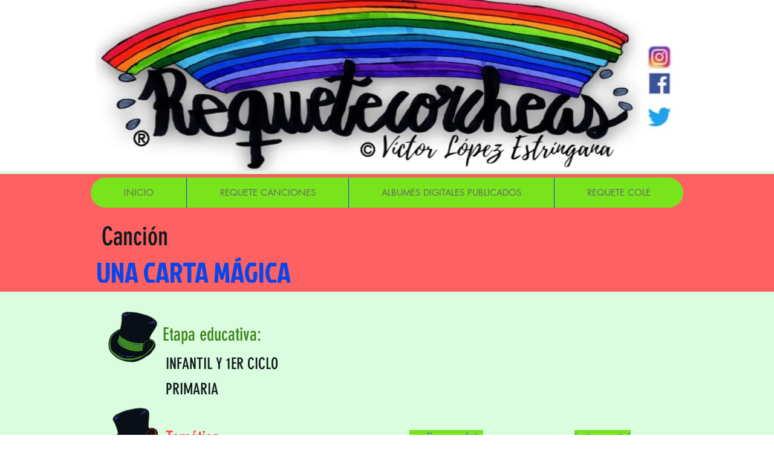

--- FILE ---
content_type: text/html; charset=utf-8
request_url: https://accounts.google.com/o/oauth2/postmessageRelay?parent=https%3A%2F%2Fstatic.parastorage.com&jsh=m%3B%2F_%2Fscs%2Fabc-static%2F_%2Fjs%2Fk%3Dgapi.lb.en.OE6tiwO4KJo.O%2Fd%3D1%2Frs%3DAHpOoo_Itz6IAL6GO-n8kgAepm47TBsg1Q%2Fm%3D__features__
body_size: 161
content:
<!DOCTYPE html><html><head><title></title><meta http-equiv="content-type" content="text/html; charset=utf-8"><meta http-equiv="X-UA-Compatible" content="IE=edge"><meta name="viewport" content="width=device-width, initial-scale=1, minimum-scale=1, maximum-scale=1, user-scalable=0"><script src='https://ssl.gstatic.com/accounts/o/2580342461-postmessagerelay.js' nonce="440u0qsNef5mqWIHqOSTxA"></script></head><body><script type="text/javascript" src="https://apis.google.com/js/rpc:shindig_random.js?onload=init" nonce="440u0qsNef5mqWIHqOSTxA"></script></body></html>